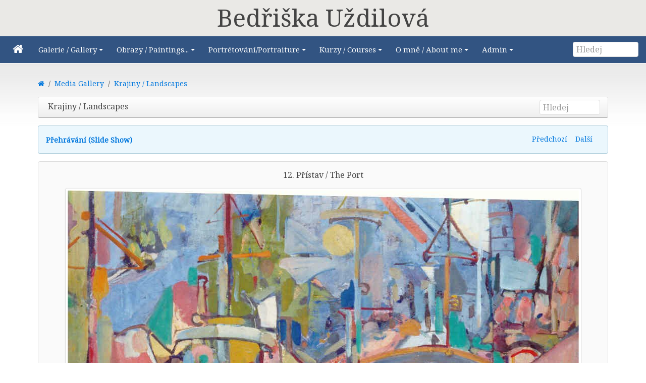

--- FILE ---
content_type: text/html; charset=UTF-8
request_url: https://uzdilova.cz/mediagallery/media.php?s=20170422101211577
body_size: 5075
content:
<!DOCTYPE html>
<html lang="cs" dir="ltr" class="uk-height-1-1">
<head>
<meta charset="utf-8">
<meta name="description" content="Kurzy malby, kresby, příprava na zkoušky - olej, tempera , akryl, akvarel, pastel atd.">
<meta name="description" content="Course in the studio of a painter. Preparation for art entrance examination. Free painting and drawing with oil colours, acrilic, watercolours, pastel etc.">
<meta name="viewport" content="width=device-width, initial-scale=1">
<meta name="keywords" content="lessons painting drawing, teaching art, classes of painting">
<meta name="keywords" content="kurz malovaní, malba, kresba, portétování">
<title>12. Přístav / The Port - Bedřiška Uždilová</title>
<link rel="shortcut icon" href="https://uzdilova.cz/layout/cms/images/paleta64.ico" type="image/x-icon">
<link rel="apple-touch-icon-precomposed" href="https://uzdilova.cz/layout/cms/images/paleta128.png">
<link href='https://fonts.googleapis.com/css?family=Noto Serif' rel='stylesheet'>
<link rel="stylesheet" type="text/css" href="https://uzdilova.cz/layout/cms/style.cache.css">
<link rel="alternate" type="application/rss+xml" href="https://uzdilova.cz/backend/glfusion.rss" title="RSS Feed: glFusion Site"/><link rel="home" href="https://uzdilova.cz/" title="Hlavní strana"/>
<link rel="search" href="https://uzdilova.cz/search.php" title="Rozšířené hledání"/><script type="text/javascript" src="https://uzdilova.cz/layout/cms/js.cache.js"></script>

<!-- Bad Behavior 2.0.52 run time: 1.703 ms -->
<script type="text/javascript">
<!--
function bb2_addLoadEvent(e){var t=window.onload;if(typeof window.onload!="function"){window.onload=e}else{window.onload=function(){t();e()}}}bb2_addLoadEvent(function(){for(i=0;i<document.forms.length;i++){if(document.forms[i].method=="post"){var e=document.createElement("input");e.setAttribute("type","hidden");e.name="bb2_screener_";e.value="1769065218 3.144.9.70";document.forms[i].appendChild(e)}}})
// --></script><!-- HTML5 shim and Respond.js IE8 support of HTML5 elements and media queries -->
<!--[if lt IE 9]>
<script src="https://oss.maxcdn.com/html5shiv/3.7.2/html5shiv.min.js"></script>
<script src="https://oss.maxcdn.com/respond/1.4.2/respond.min.js"></script>
<![endif]-->
<meta property="og:site_name" content="Bed%C5%99i%C5%A1ka+U%C5%BEdilov%C3%A1"/>
<meta property="og:locale" content="cs_CZ"/>
<meta property="og:title" content="12. Přístav / The Port"/>
<meta property="og:type" content="article"/>
<meta property="og:url" content="https://uzdilova.cz/mediagallery/media.php?s=20170422101211577"/>
<meta name="description" content="Olej na plátně / Oil on canvas"/>
<meta property="og:image" content="https://uzdilova.cz/mediagallery/mediaobjects/disp/9/9_pristav.jpg"/>
<meta property="og:image:width" content="1013"/>
<meta property="og:image:height" content="867"/>
<meta property="og:image:type" content="image/jpeg"/>
<link rel="stylesheet" type="text/css" href="https://uzdilova.cz/layout/cms/css/jquery-ui/jquery-ui.min.css"/>
<script type="text/javascript" src="https://uzdilova.cz/javascript/socialshare.js"></script>
<link rel="canonical" href="https://uzdilova.cz/mediagallery/media.php?s=20170422101211577"/>
</head>
<body style="overflow-y: scroll;">
<div class="uk-hidden-small" 
     style="height:1em;padding:0.5em 0 0 0;text-align:center;
            background: #EAE9E6;
            font-size:3em;">Bed&rcaron;i&scaron;ka&nbsp;U&zcaron;dilov&aacute;
</div>
<nav class="uk-navbar tm-navbar">
  <div class="uk-hidden-small"></div>

  <ul id="sm-navigation" class="sm sm-uikit uk-navbar-nav tm-navbar-nav uk-hidden-small">
<li>
		<a href="https://uzdilova.cz/" >
			<i class="uk-icon-home uk-icon-small"></i>		</a>
	</li>
<li>
		<a>
			Galerie / Gallery		</a>
		<ul class="uk-nav uk-nav-navbar tm-nav-navbar uk-dropdown-navbar">
			<li>
		<a href="https://uzdilova.cz/mediagallery/album.php?aid=5" >
			Krajiny / Landscapes		</a>
	</li>
<li>
		<a href="https://uzdilova.cz/mediagallery/album.php?aid=3" >
			Portréty / Portraits		</a>
	</li>
<li>
		<a href="https://uzdilova.cz/mediagallery/album.php?aid=2" >
			Figurální kompozice / Figure composition		</a>
	</li>
<li>
		<a href="https://uzdilova.cz/mediagallery/album.php?aid=6" >
			Další / Others		</a>
	</li>
		</ul>
	</li>
<li>
		<a>
			Obrazy / Paintings...		</a>
		<ul class="uk-nav uk-nav-navbar tm-nav-navbar uk-dropdown-navbar">
			<li>
		<a>
			Pronájem / Rent		</a>
		<ul class="uk-nav uk-nav-navbar tm-nav-navbar uk-dropdown-navbar">
			<li>
		<a href="https://uzdilova.cz/page.php/Rent_cz" >
			Česky		</a>
	</li>
<li>
		<a href="https://uzdilova.cz/page.php/Rent_en" >
			in English		</a>
	</li>
		</ul>
	</li>
<li>
		<a>
			Koupě / Purchasing		</a>
		<ul class="uk-nav uk-nav-navbar tm-nav-navbar uk-dropdown-navbar">
			<li>
		<a href="https://uzdilova.cz/page.php/purcase_cz" >
			Česky		</a>
	</li>
<li>
		<a href="https://uzdilova.cz/page.php/purcase_en" >
			in English		</a>
	</li>
		</ul>
	</li>
		</ul>
	</li>
<li>
		<a>
			Portrétování/Portraiture		</a>
		<ul class="uk-nav uk-nav-navbar tm-nav-navbar uk-dropdown-navbar">
			<li>
		<a href="https://uzdilova.cz/page.php/portr_cz" >
			Česky		</a>
	</li>
<li>
		<a href="https://uzdilova.cz/page.php/portr_en" >
			in English		</a>
	</li>
		</ul>
	</li>
<li>
		<a>
			Kurzy / Courses		</a>
		<ul class="uk-nav uk-nav-navbar tm-nav-navbar uk-dropdown-navbar">
			<li>
		<a href="https://uzdilova.cz/page.php/course_cz" >
			Česky		</a>
	</li>
<li>
		<a href="https://uzdilova.cz/page.php/course_en" >
			in English		</a>
	</li>
		</ul>
	</li>
<li>
		<a>
			O mně / About me		</a>
		<ul class="uk-nav uk-nav-navbar tm-nav-navbar uk-dropdown-navbar">
			<li>
		<a href="https://uzdilova.cz/page.php/AboutMe_cz" >
			Česky		</a>
	</li>
<li>
		<a href="https://uzdilova.cz/page.php/AboutMe_en" >
			in English		</a>
	</li>
<li>
		<a href="" >
			================		</a>
	</li>
<li>
		<a href="https://uzdilova.cz/page.php/contact_cz" >
			Kontakt/Contact		</a>
	</li>
<li>
		<a href="https://uzdilova.cz/sitemap/index.php" >
			Mapa stránek		</a>
	</li>
		</ul>
	</li>
<li>
		<a>
			Admin		</a>
		<ul class="uk-nav uk-nav-navbar tm-nav-navbar uk-dropdown-navbar">
			<li>
		<a href="https://uzdilova.cz/page.php/display_media_id" >
			Obraz podle Id		</a>
	</li>
		</ul>
	</li>
</ul>
	<script type="text/javascript">
		$(function() {
			$('#sm-navigation').smartmenus({
				showTimeout: 300,
				showFunction: function($ul, complete) { $ul.fadeIn(425, complete); }
			});
		});
	</script>

  <div class="uk-navbar-flip">
    <div class="uk-navbar-content uk-hidden-small">
      <form method="get" action="https://uzdilova.cz/search.php" class="uk-form uk-margin-remove uk-display-inline-block">
        <input type="search" class="uk-form-width-small" placeholder="Hledej" autocomplete="off" name="query">
        <input type="hidden" name="type" value="all">
        <input type="hidden" name="mode" value="search">
        <input type="hidden" name="results" value="10">
      </form>
    </div>
  </div>

	<a href="#offcanvas" class="tm-navbar-toggle uk-navbar-toggle uk-visible-small" data-uk-offcanvas></a>
<div id="offcanvas" class="uk-offcanvas">
    <div class="uk-offcanvas-bar tm-navbar-oc">
<ul class="uk-nav uk-nav-side uk-nav-parent-icon uk-width-medium-2-3 uk-nav-offcanvas" data-uk-nav>
   <li>
   <a href="https://uzdilova.cz/" >
     <i class="uk-icon-home uk-icon-small"></i>   </a>
  </li>
    <li class="uk-parent">
         <a class="parent" href="#">
         Galerie / Gallery   </a>
  <ul class="uk-nav-sub">
   <li>
   <a href="https://uzdilova.cz/mediagallery/album.php?aid=5" >
     Krajiny / Landscapes   </a>
  </li>
   <li>
   <a href="https://uzdilova.cz/mediagallery/album.php?aid=3" >
     Portréty / Portraits   </a>
  </li>
   <li>
   <a href="https://uzdilova.cz/mediagallery/album.php?aid=2" >
     Figurální kompozice / Figure composition   </a>
  </li>
   <li>
   <a href="https://uzdilova.cz/mediagallery/album.php?aid=6" >
     Další / Others   </a>
  </li>
</ul>
  </li>
    <li class="uk-parent">
         <a class="parent" href="#">
         Obrazy / Paintings...   </a>
  <ul class="uk-nav-sub">
    <li class="uk-parent">
         <a class="parent" href="#">
         Pronájem / Rent   </a>
  <ul class="uk-nav-sub">
   <li>
   <a href="https://uzdilova.cz/page.php/Rent_cz" >
     Česky   </a>
  </li>
   <li>
   <a href="https://uzdilova.cz/page.php/Rent_en" >
     in English   </a>
  </li>
</ul>
  </li>
    <li class="uk-parent">
         <a class="parent" href="#">
         Koupě / Purchasing   </a>
  <ul class="uk-nav-sub">
   <li>
   <a href="https://uzdilova.cz/page.php/purcase_cz" >
     Česky   </a>
  </li>
   <li>
   <a href="https://uzdilova.cz/page.php/purcase_en" >
     in English   </a>
  </li>
</ul>
  </li>
</ul>
  </li>
    <li class="uk-parent">
         <a class="parent" href="#">
         Portrétování/Portraiture   </a>
  <ul class="uk-nav-sub">
   <li>
   <a href="https://uzdilova.cz/page.php/portr_cz" >
     Česky   </a>
  </li>
   <li>
   <a href="https://uzdilova.cz/page.php/portr_en" >
     in English   </a>
  </li>
</ul>
  </li>
    <li class="uk-parent">
         <a class="parent" href="#">
         Kurzy / Courses   </a>
  <ul class="uk-nav-sub">
   <li>
   <a href="https://uzdilova.cz/page.php/course_cz" >
     Česky   </a>
  </li>
   <li>
   <a href="https://uzdilova.cz/page.php/course_en" >
     in English   </a>
  </li>
</ul>
  </li>
    <li class="uk-parent">
         <a class="parent" href="#">
         O mně / About me   </a>
  <ul class="uk-nav-sub">
   <li>
   <a href="https://uzdilova.cz/page.php/AboutMe_cz" >
     Česky   </a>
  </li>
   <li>
   <a href="https://uzdilova.cz/page.php/AboutMe_en" >
     in English   </a>
  </li>
   <li>
   <a href="" >
     ================   </a>
  </li>
   <li>
   <a href="https://uzdilova.cz/sitemap/index.php" >
     Mapa stránek   </a>
  </li>
</ul>
  </li>
   <li>
   <a href="https://uzdilova.cz/page.php/contact_cz" >
     Kontakt   </a>
  </li>
   <li>
   <a href="https://uzdilova.cz/users.php" >
     Přihlásit   </a>
  </li>
</ul>
</div>
</div>

  <div class="uk-navbar-flip uk-navbar-flip uk-visible-small">
    <a href="https://uzdilova.cz/search.php" class="tm-navbar-toggle uk-navbar-toggle uk-navbar-toggle-alt"></a>
  </div>

  <div class="uk-navbar-brand tm-navbar-brand-oc uk-navbar-center uk-visible-small">
    <a href="https://uzdilova.cz">Bedřiška Uždilová</a>
  </div>
</nav>


<div class="tm-content">
  <div class="uk-container tm-container uk-container-center uk-margin-large-bottom">
    <div class="uk-grid uk-margin-top uk-margin-large-bottom" data-uk-grid-margin>
      <div class="uk-width-medium-4-4">
                <script type="text/javascript">
	//<![CDATA[
	function popitup(url)	{
		newwindow=window.open(url,'name','height=600,width=450,resizable=yes,toolbar=no,location=no,directories=no,status=no,menubar=no,scrollbars=yes');
		if (window.focus) {newwindow.focus()}
		return false;
	}
	//]]>
</script>

<ul class="uk-breadcrumb">
	<li><a href="https://uzdilova.cz/index.php"><i class="uk-icon-home"></i></a></li><li><a href="https://uzdilova.cz/mediagallery/index.php?page=1">Media Gallery</a></li><li><a href="https://uzdilova.cz/mediagallery/album.php?aid=5&amp;sort=0&amp;page=1">Krajiny / Landscapes</li></a></ul>

<nav class="uk-navbar uk-margin-bottom">
	<div class="uk-navbar-content uk-width-small-3-4 uk-text-truncate">
		<span class="uk-text-truncate">Krajiny / Landscapes</span>
	</div>
	<div class="uk-navbar-content uk-navbar-flip uk-width-small-1-4 uk-text-right uk-hidden-small">
		<form method="get" action="https://uzdilova.cz/mediagallery/search.php" class="uk-form uk-search uk-margin-remove uk-display-inline-block" style="display: inline-block !important;">
			<input type="search" class="uk-search uk-search-field" placeholder="Hledej" autocomplete="off" name="keywords">
			<input type="hidden" name="mode" value="search">
			<input type="hidden" name="swhere" value="0">
		</form>
	</div>
</nav>

<div class="uk-panel uk-panel-box uk-panel-box-primary uk-margin-remove">
	<div class="uk-vertical-align-middle"><a href="https://uzdilova.cz/mediagallery/slideshow.php?aid=5&amp;sort=0"><b>Přehrávání (Slide Show)</b></a>&nbsp;&nbsp;</div>
	<div class="uk-align-right uk-vertical-align-middle uk-margin-right"> <a href="https://uzdilova.cz/mediagallery/media.php?f=0&amp;sort=0&amp;s=20170422101210955">Předchozí</a>&nbsp;&nbsp;&nbsp;&nbsp;<a href="https://uzdilova.cz/mediagallery/media.php?f=0&amp;sort=0&amp;s=20170422101213898">Další</a></div>
</div>

<div class="uk-panel uk-panel-box uk-text-center uk-margin-top">
	<div class="uk-align-center">
		12. Přístav / The Port	</div>
	<div class="uk-thumbnail">
		<a href="javascript:showVideo('https://uzdilova.cz/mediagallery/popup.php?s=20170422101211577&amp;sort=0',967,1088)">		<img src="https://uzdilova.cz/mediagallery/mediaobjects/disp/9/9_pristav.jpg">
		</a>	</div>
	<div class="uk-thumbnail-caption uk-text-center">
		Olej na plátně / Oil on canvas <br/><br/>	</div>
</div>

<div class="uk-panel uk-panel-box uk-panel-box-primary uk-margin-top">
	<div class="uk-grid">
		<div class="uk-width-1-4 uk-hidden-small">
			Obrázek 9 z 20			<div> </div>
		</div>
		<div class="uk-width-2-4 uk-text-center">
			<div><a href="#" onclick="return popitup('')"></a></div>
			<div></div>
		</div>
		<div class="uk-width-1-4 uk-text-right">
			<span class="uk-text-bold">Přidal:</span>&nbsp;<a href="https://uzdilova.cz/users.php?mode=profile&amp;uid=2">Admin</a>&nbsp;&nbsp;<br/><br/>
						&nbsp;
			<a href="#metadata" data-uk-modal>
				<i class="uk-hidden-small uk-align-right uk-icon-button uk-icon-small uk-icon-info"></i>
			</a>
		</div>
	</div>
</div>

<div class="uk-container uk-container-center">
	<h2 class="uk-text-center">Sdílej to!</h2>

<div class="uk-flex uk-flex-center uk-margin">
	<ul class="uk-grid uk-flex uk-flex-center uk-grid-small"><li>
			<button class="uk-button uk-margin-small-bottom uk-button-facebook" data-action="share" data-type="fb" data-uk-tooltip title="Facebook">
			<i class="uk-icon-justify uk-icon-facebook"></i>
			</button>
		</li>
<li>
			<button class="uk-button uk-margin-small-bottom uk-button-google-plus" data-action="share" data-type="gg" data-uk-tooltip title="Google+">
			<i class="uk-icon-justify uk-icon-google-plus"></i>
			</button>
		</li>
<li>
			<button class="uk-button uk-margin-small-bottom uk-button-linkedin" data-action="share" data-type="li" data-uk-tooltip title="LinkedIn">
			<i class="uk-icon-justify uk-icon-linkedin"></i>
			</button>
		</li>
<li>
			<button class="uk-button uk-margin-small-bottom uk-button-twitter" data-action="share" data-type="tw" data-uk-tooltip title="Twitter">
			<i class="uk-icon-justify uk-icon-twitter"></i>
			</button>
		</li>
</ul>
</div></div>

<hr>

<div class="uk-align-right">
	<form class="uk-form" name="jumpbox" action="https://uzdilova.cz/mediagallery/album.php" method="get" style="margin:0;padding:0"><div>Přejdi na:&nbsp;<select name="aid" onchange="forms['jumpbox'].submit()"><option value="8">Vernisáže a jiné akce</option>
<option value="9">--Vernisáž 2022-02-08</option>
<option value="6">Nezařazené / Not included</option>
<option value="5" selected="selected" >Krajiny / Landscapes</option>
<option value="4">Zátiší / Still life</option>
<option value="3">Portréty / Portraits</option>
<option value="2">Figurální kompozice / Figure composition</option>
</select><button class="uk-button" type="submit" value="jdi">jdi</button><input type="hidden" name="page" value="1"/></div></form></div>


<div id="metadata" class="uk-modal">
	<div class="uk-modal-dialog">
		<a class="uk-modal-close uk-close"></a>
		<h3 class="uk-modal-header">Vlastnosti media</h3>
		<table class="uk-table">
			<tr>
				<td>Media ID</td>
				<td>20170422101211577</td>
			</tr>
			<tr>
				<td>Přidal</td>
				<td><a href="https://uzdilova.cz/users.php?mode=profile&amp;uid=2">Admin</a></td>
			</tr>
					</table>
		<div></div>
	</div>
</div>
<script type="text/javascript">
	//<![CDATA[
	var el;
	el=document.getElementsByTagName('span');
	for(i=0;i<el.length;i++){
		if(el[i].className == 'jsenabled_show'){
			el[i].style.display = '';
		} else if(el[i].className == 'jsenabled_hide'){
			el[i].style.display = 'none';
		}
	}
	//]]>
</script>
<br /><div style="text-align:center;"><a href="http://www.glfusion.org"><img src="https://uzdilova.cz/mediagallery/images/powerby_mg.png" alt="" style="border:none;" /></a></div><br />      </div>                                        </div>                                  </div>                                  </div>                                    
<a href="#top" data-uk-smooth-scroll>
  <p id="scroll-to-top" style="display:none;">
    <i class="uk-icon-chevron-up"></i>
  </p>
</a>

<div id="tm-footer">
  <div id="tm-block-bottom" class="uk-clearfix">
    <div class="uk-container tm-container-extra uk-container-center">
	<div class="uk-grid uk-grid-match uk-grid-width-small-1-2 uk-grid-width-medium-1-3 uk-grid-width-large-1-4"  data-uk-grid-match="{target:'.uk-panel',row:false}" data-uk-grid-margin="">
		    <div class="">
      <div class="uk-panel tm-bottom-block">
        <h3 class="uk-panel-title">Kdo tu je?</h3>

Hosté: 86<br/>     </div>
    </div>
	</div>
      <div class="uk-navbar-content uk-navbar-flip uk-hidden-small"><button class="uk-button uk-button-success" type="button" data-uk-modal="{target:'#modalOpen'}">Přihlásit</button></div><div id="modalOpen" class="uk-modal"><div class="uk-modal-dialog uk-modal-dialog-medium"><a href="#" class="uk-modal-close uk-close"></a><div class="uk-vertical-align uk-text-center">
	<div class="uk-grid uk-vertical-align-middle">
		<div class="uk-width-medium-4-4 uk-margin-small-bottom">
			<div class="block-box">
    <h2>Zkuste se přihlásit znovu</h2>
			</div>
		</div>
	</div>
	<div class="uk-clearfix"></div>
	<div class="uk-grid uk-vertical-align-middle uk-margin-top-remove">
		<div class="uk-width-medium-4-4">
			<p class="uk-text-bold uk-text-large">Spletl jste se v zadání.  Prosím zkuste to znovu. Nebo jste  <a href="https://uzdilova.cz/users.php?mode=new" rel="nofollow"><b>nový uživatel</b></a>?</p>
			<form id="login" action="https://uzdilova.cz/users.php" method="post" class="uk-panel uk-panel-box uk-form uk-align-center" style="max-width:250px;">
				<div class="uk-form-row">
					<input class="uk-width-1-1 uk-form-large" type="text" placeholder="Přihlašovací jméno" id="loginname" name="loginname" value="" required autofocus>
				</div>
				<div class="uk-form-row">
					<input class="uk-width-1-1 uk-form-large" type="password" placeholder="Heslo" name="passwd">
				</div>
												<div class="uk-form-row uk-margin">
					<button type="submit" id="loginbutton" class="uk-width-1-1 uk-button uk-button-primary uk-button-large">Přihlásit</button>
				</div>
				<div class="uk-form-row uk-text-small">
					<a class="uk-float-right uk-link uk-link-muted" href="https://uzdilova.cz/users.php?mode=getpassword" rel="nofollow">Zapomenuté heslo</a><i class="uk-icon-user uk-float-right uk-margin-small-right"></i>
				</div>
       	<div class="uk-form-row uk-text-small">
          <a href="https://uzdilova.cz/users.php?mode=getnewtoken" rel="nofollow"></a>
        </div>

			</form>
		</div>
	</div>

</div>
</div></div>
                <script>
                $('#modalOpen').on({ 'show.uk.modal': function(){ $('#loginname').focus(); }, });
                </script>
                </div>
  </div>

  <div id="tm-block-footer" class="uk-clearfix uk-text-center uk-align-center uk-margin-bottom-remove">
    <div class="uk-margin-top uk-margin-bottom">
      Copyright &copy; 2026 Bedřiška Uždilová      <br>Používáme <a href="http://www.glfusion.org/" target="_blank">glFusion CMS</a>
    </div>
  </div>
</div>
<script type="text/javascript" src="https://uzdilova.cz/layout/cms/js/footer.js"></script></body>
</html>


--- FILE ---
content_type: application/javascript
request_url: https://uzdilova.cz/layout/cms/js/footer.js
body_size: 622
content:
/*! glFusion CMS v1.6.3 | https://www.glfusion.org | (c) 2016 glFusion | GNU GPL v2 License */
$(window).load(function(){pf()});
$('[data-uk-switcher]').on('show.uk.switcher', function(event, area) {pf();});
$('[data-uk-tab]').on('click', function(event, active_item, previous_item) {pf();});
$('.uk-alert').on('closed.uk.alert', function(){pf();});
$( window ).resize(function(){pf();});
$(window).load(function(){
    if ($(window).scrollTop()>100){
        $("#scroll-to-top").fadeIn(1500);
    }
    $(function () {
        $(window).scroll(function(){
            if ($(window).scrollTop()>100){
                $("#scroll-to-top").fadeIn(1500);
            } else {
                $("#scroll-to-top").fadeOut(750);
            }
        });
    });
});
$('video,audio').mediaelementplayer({
    // if the <video width> is not specified, this is the default
    defaultVideoWidth: 480,
    // if the <video height> is not specified, this is the default
    defaultVideoHeight: 270,
    // if set, overrides <video width>
    videoWidth: -1,
    // if set, overrides <video height>
    videoHeight: -1,
    // width of audio player
    audioWidth: 400,
    // height of audio player
    audioHeight: 30,
    // initial volume when the player starts
    startVolume: 0.8,
    // useful for <audio> player loops
    loop: false,
    // enables Flash and Silverlight to resize to content size
    enableAutosize: true,
    // the order of controls you want on the control bar (and other plugins below)
    features: ['playpause','progress','current','duration','tracks','volume','fullscreen'],
    // Hide controls when playing and mouse is not over the video
    alwaysShowControls: false,
    // force iPad's native controls
    iPadUseNativeControls: false,
    // force iPhone's native controls
    iPhoneUseNativeControls: false,
    // force Android's native controls
    AndroidUseNativeControls: false,
    // forces the hour marker (##:00:00)
    alwaysShowHours: false,
    // show framecount in timecode (##:00:00:00)
    showTimecodeFrameCount: false,
    // used when showTimecodeFrameCount is set to true
    framesPerSecond: 25,
    // turns keyboard support on and off for this instance
    enableKeyboard: true,
    // when this player starts, it will pause other players
    pauseOtherPlayers: true,
    // array of keyboard commands
    keyActions: []
});
